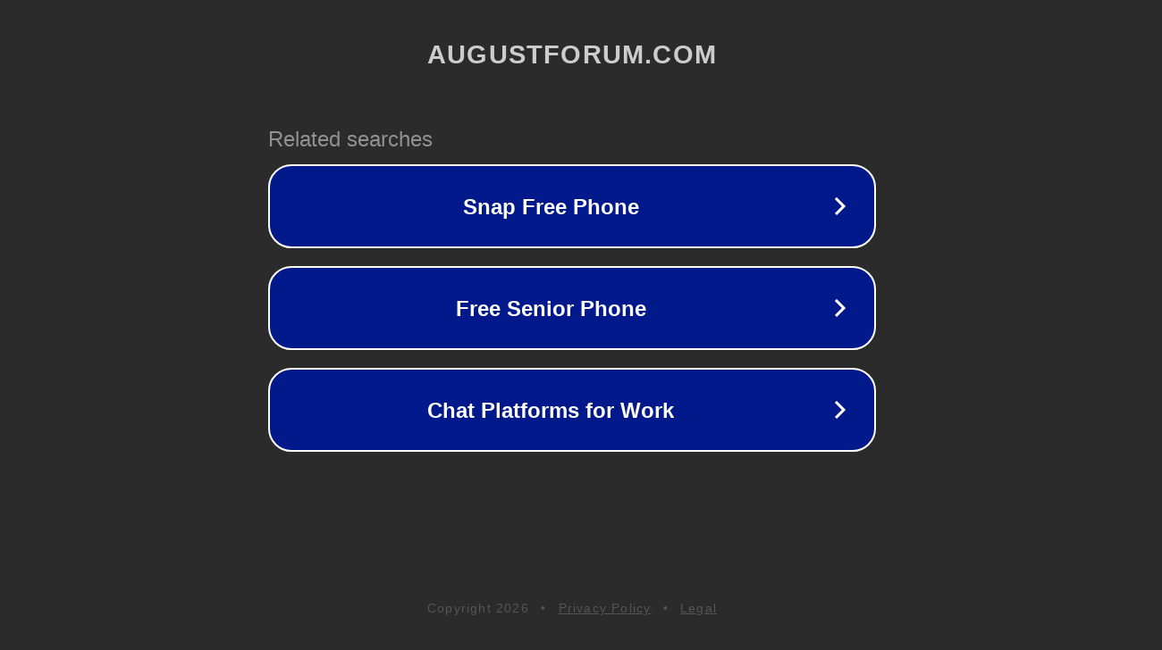

--- FILE ---
content_type: text/html; charset=utf-8
request_url: http://www.augustforum.com/product.asp?bid=334&cid=454
body_size: 1130
content:
<!doctype html>
<html data-adblockkey="MFwwDQYJKoZIhvcNAQEBBQADSwAwSAJBANDrp2lz7AOmADaN8tA50LsWcjLFyQFcb/P2Txc58oYOeILb3vBw7J6f4pamkAQVSQuqYsKx3YzdUHCvbVZvFUsCAwEAAQ==_LfHKvyaE4CVIRp6ZiW5NECcCXAZpP7X0m2GE7DuhXE9pUi0tPvmyDSwaNs/AMbkgfbJWYlDcfaF9/thMo2pAnw==" lang="en" style="background: #2B2B2B;">
<head>
    <meta charset="utf-8">
    <meta name="viewport" content="width=device-width, initial-scale=1">
    <link rel="icon" href="[data-uri]">
    <link rel="preconnect" href="https://www.google.com" crossorigin>
</head>
<body>
<div id="target" style="opacity: 0"></div>
<script>window.park = "[base64]";</script>
<script src="/bLLyxkXwN.js"></script>
</body>
</html>
